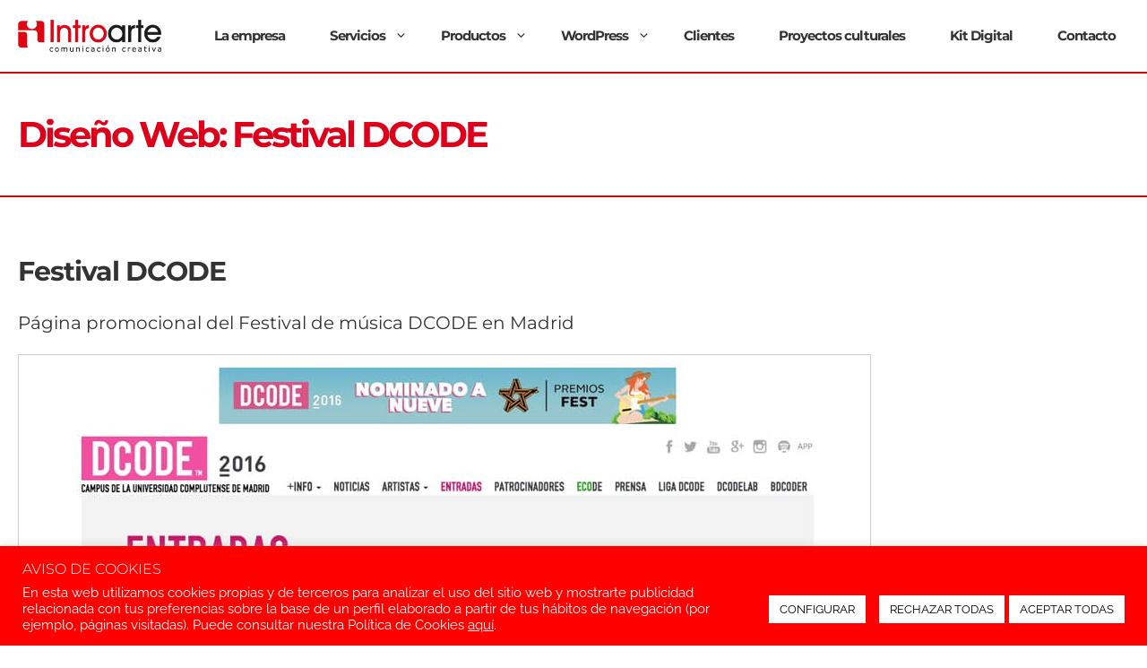

--- FILE ---
content_type: text/css
request_url: https://introarte.net/wp-content/uploads/generatepress/fonts/fonts.css?ver=1744799931
body_size: 91
content:
:root {
--gp-font--billion-dreams: "Billion Dreams";
}

@font-face {
	font-display: auto;
	font-family: "Billion Dreams";
	font-style: normal;
	font-weight: 400;
	src: url('https://introarte.net/wp-content/uploads/generatepress/fonts/billion-dreams/BillionDreams-vmgK9.ttf') format('truetype');
}


--- FILE ---
content_type: text/css
request_url: https://introarte.net/wp-content/themes/introarte/style.css?ver=1708424386
body_size: 2155
content:
/*
Theme Name: Introarte
Theme URI: http://introarte.net
Author: Introarte
Author URI: https://tomusborne.com
Description: Child Theme de GeneratePress
Version: 1.0
License: GNU General Public License v2 or later
License URI: http://www.gnu.org/licenses/gpl-2.0.html
Text Domain: introarte
Tags: two-columns, three-columns, one-column, right-sidebar, left-sidebar, footer-widgets, blog, e-commerce, flexible-header, full-width-template, buddypress, custom-header, custom-background, custom-menu, custom-colors, sticky-post, threaded-comments, translation-ready, rtl-language-support, featured-images, theme-options
Template:generatepress
*/
@font-face { font-display: swap; font-family: 'Raleway'; font-style: normal; font-weight: 100; src: url('assets/fonts/raleway-v29-latin-100.woff2') format('woff2'); }
@font-face { font-display: swap; font-family: 'Raleway'; font-style: italic; font-weight: 100; src: url('assets/fonts/raleway-v29-latin-100italic.woff2') format('woff2'); }
@font-face { font-display: swap; font-family: 'Raleway'; font-style: normal; font-weight: 200; src: url('assets/fonts/raleway-v29-latin-200.woff2') format('woff2'); }
@font-face { font-display: swap; font-family: 'Raleway'; font-style: italic; font-weight: 200; src: url('assets/fonts/raleway-v29-latin-200italic.woff2') format('woff2'); }
@font-face { font-display: swap; font-family: 'Raleway'; font-style: normal; font-weight: 300; src: url('assets/fonts/raleway-v29-latin-300.woff2') format('woff2'); }
@font-face { font-display: swap; font-family: 'Raleway'; font-style: italic; font-weight: 300; src: url('assets/fonts/raleway-v29-latin-300italic.woff2') format('woff2'); }
@font-face { font-display: swap; font-family: 'Raleway'; font-style: normal; font-weight: 400; src: url('assets/fonts/raleway-v29-latin-regular.woff2') format('woff2'); }
@font-face { font-display: swap; font-family: 'Raleway'; font-style: italic; font-weight: 400; src: url('assets/fonts/raleway-v29-latin-italic.woff2') format('woff2'); }
@font-face { font-display: swap; font-family: 'Raleway'; font-style: normal; font-weight: 500; src: url('assets/fonts/raleway-v29-latin-500.woff2') format('woff2'); }
@font-face { font-display: swap; font-family: 'Raleway'; font-style: italic; font-weight: 500; src: url('assets/fonts/raleway-v29-latin-500italic.woff2') format('woff2'); }
@font-face { font-display: swap; font-family: 'Raleway'; font-style: normal; font-weight: 600; src: url('assets/fonts/raleway-v29-latin-600.woff2') format('woff2'); }
@font-face { font-display: swap; font-family: 'Raleway'; font-style: italic; font-weight: 600; src: url('assets/fonts/raleway-v29-latin-600italic.woff2') format('woff2'); }
@font-face { font-display: swap; font-family: 'Raleway'; font-style: normal; font-weight: 700; src: url('assets/fonts/raleway-v29-latin-700.woff2') format('woff2'); }
@font-face { font-display: swap; font-family: 'Raleway'; font-style: italic; font-weight: 700; src: url('assets/fonts/raleway-v29-latin-700italic.woff2') format('woff2'); }
@font-face { font-display: swap; font-family: 'Montserrat'; font-style: normal; font-weight: 100; src: url('assets/fonts/montserrat-v26-latin-100.woff2') format('woff2'); }
@font-face { font-display: swap; font-family: 'Montserrat'; font-style: italic; font-weight: 100; src: url('assets/fonts/montserrat-v26-latin-100italic.woff2') format('woff2'); }
@font-face { font-display: swap; font-family: 'Montserrat'; font-style: normal; font-weight: 200; src: url('assets/fonts/montserrat-v26-latin-200.woff2') format('woff2'); }
@font-face { font-display: swap; font-family: 'Montserrat'; font-style: italic; font-weight: 200; src: url('assets/fonts/montserrat-v26-latin-200italic.woff2') format('woff2'); }
@font-face { font-display: swap; font-family: 'Montserrat'; font-style: normal; font-weight: 300; src: url('assets/fonts/montserrat-v26-latin-300.woff2') format('woff2'); }
@font-face { font-display: swap; font-family: 'Montserrat'; font-style: italic; font-weight: 300; src: url('assets/fonts/montserrat-v26-latin-300italic.woff2') format('woff2'); }
@font-face { font-display: swap; font-family: 'Montserrat'; font-style: normal; font-weight: 400; src: url('assets/fonts/montserrat-v26-latin-regular.woff2') format('woff2'); }
@font-face { font-display: swap; font-family: 'Montserrat'; font-style: italic; font-weight: 400; src: url('assets/fonts/montserrat-v26-latin-italic.woff2') format('woff2'); }
@font-face { font-display: swap; font-family: 'Montserrat'; font-style: normal; font-weight: 500; src: url('assets/fonts/montserrat-v26-latin-500.woff2') format('woff2'); }
@font-face { font-display: swap; font-family: 'Montserrat'; font-style: italic; font-weight: 500; src: url('assets/fonts/montserrat-v26-latin-500italic.woff2') format('woff2'); }
@font-face { font-display: swap; font-family: 'Montserrat'; font-style: normal; font-weight: 600; src: url('assets/fonts/montserrat-v26-latin-600.woff2') format('woff2'); }
@font-face { font-display: swap; font-family: 'Montserrat'; font-style: italic; font-weight: 600; src: url('assets/fonts/montserrat-v26-latin-600italic.woff2') format('woff2'); }
@font-face { font-display: swap; font-family: 'Montserrat'; font-style: normal; font-weight: 700; src: url('assets/fonts/montserrat-v26-latin-700.woff2') format('woff2'); }
@font-face { font-display: swap; font-family: 'Montserrat'; font-style: italic; font-weight: 700; src: url('assets/fonts/montserrat-v26-latin-700italic.woff2') format('woff2'); }
@font-face { font-display: swap; font-family: 'Oxygen'; font-style: normal; font-weight: 300; src: url('assets/fonts/oxygen-v15-latin-300.woff2') format('woff2'); }
@font-face { font-display: swap; font-family: 'Oxygen'; font-style: normal; font-weight: 400; src: url('assets/fonts/oxygen-v15-latin-regular.woff2') format('woff2'); }
@font-face { font-display: swap; font-family: 'Oxygen'; font-style: normal; font-weight: 700; src: url('assets/fonts/oxygen-v15-latin-700.woff2') format('woff2'); }
.page-id-3581 .page-hero {display: none;}
.wp-core-ui .button-primary, .wp-core-ui .button {
    background: #ff0000!important;
    border-color: #ff0000!important;
}
#preheader h1{font-size: .8rem; text-align: center;color:#000; margin:0;padding:0;}
#preheader { background-color: #ebebeb;}
.gb-container-c6eb0e05{border-top: 2px solid #ff0000;}
.slideout-navigation.main-navigation {
    background-color: #dd001a!important;
}
.site-logo {float:left;}
.inside-header {padding-left:0;}

.main-navigation .main-nav ul li a{
    padding-left: 25px;
    padding-right: 25px;
}
.page-hero{background-color:#fcf4f4;}
.slideout-navigation.main-navigation {
    background-color: #dd001a;
}
.slideout-navigation.main-navigation .main-nav ul li[class*="current-menu-"] > a, .slideout-navigation.main-navigation .main-nav ul li[class*="current-menu-"] > a:hover, .slideout-navigation.main-navigation .main-nav ul li[class*="current-menu-"].sfHover > a {
    color: #ffffff;
    background-color: #dd001a;
}
.slideout-navigation.main-navigation .main-nav ul li:hover > a, .slideout-navigation.main-navigation .main-nav ul li:focus > a, .slideout-navigation.main-navigation .main-nav ul li.sfHover > a
{
    color: #f8fbff;
    background-color: #dd001a;
}

.generate-back-to-top, .generate-back-to-top:visited {
    background-color: #dd001a;
    color: #ffffff;
}
.generate-back-to-top:hover, .generate-back-to-top:focus {
    background-color: #000000;
    color: #ffffff;
}
p{text-align: justify;}
h2.widget-title{
border-bottom: 1px solid #dd001a;}

.page-hero {
    padding-top: 40px;
    padding-bottom: 40px;
    background-color: #fff;
    border-top:2px solid #c00;
    border-bottom:2px solid #c00;
}
.page-hero h1{
    font-family: 'Montserrat';

}
.inside-page-hero > :last-child {
    margin-bottom: 0px;
}
.main-navigation .main-nav ul ul li a {
     padding: 7px 30px 7px 30px;
     font-size: .9rem;
 }
 .main-navigation ul ul{
    width: 300px;
    padding-bottom: 20px;
 }

/****LISTADO DE CLIENTES EN HOME****/
.home .inside-article .wp-show-posts  a {color:#fff!important;}
.home .wp-show-posts .wp-show-posts-entry-summary p {color:#fff;}

/******LISTADO  DE CLIENTES*******/
#filtro_categorias{
    margin-top:30px;
}
#listado_clientes{
    display: flex;
    flex-wrap: wrap;
    margin-top:60px;
}
#listado_clientes header h1{
    display: none;
}

#listado_clientes img{
    border:1px solid #ccc;
}

#listado_clientes .entry-title a{
    color:#dd001a;
    font-weight: 600;
}
#listado_clientes .entry-title a:hover{
    text-decoration: underline;
}
#listado_clientes .enlace-imagen:hover{
    text-decoration: underline;
    opacity: 0.5;
    filter: alpha(opacity=50); /* For IE8 and earlier */
    transition: width .35s ease-in-out;
}

.oculto { display: none !important; }

#filtro_categorias {
    text-align: center;
}
.btn-cat {
    background-color: #fff;
    color: #cc0000 !important;
    padding: 10px 20px;
    border: 2px solid #cc0000;
    text-align: center;
    display: inline-block;
    margin: 10px;
    border-radius: 5px;
}
.btn-cat:hover {
    background-color: #cc0000;
    color: #fff !important;
   
}
.btn-cat.active {
     background-color: #cc0000;
     color: #fff !important;
}

.grid-33 {
    width: 33%;
}
@media (max-width: 768px){
	.mobile-grid-100 {
    	width: 100%;
	}
}
/****LISTADO DE CLIENTES EN PÁGINAS****/

.wp-show-posts .wp-show-posts-image{margin-bottom: .5rem;}
.wp-show-posts .wp-show-posts-entry-header{margin-bottom: .1rem;font-size: 15px;}
.wp-show-posts .wp-show-posts-entry-summary{font-size: 14px;}
.wp-show-posts .wp-show-posts-image img {border: 1px solid #ccc;}
.wp-show-posts .wp-show-posts-image a:hover {opacity: 0.5;
    filter: alpha(opacity=50);
    transition: width .35s ease-in-out;}



/******FICHA DEL CLIENTE*******/

#ficha_cliente h2.entry-title{
    margin-top:60px;
    margin-bottom:20px;
    font-weight: bold;
}

#ficha_cliente .grid-75{padding-left: 0;}
#ficha_cliente .imagen_texto,#ficha_cliente .imagen_listado {
    border:1px solid #ccc;
}
#ficha_cliente .imagen_listado {
    margin-bottom:30px;
}
#ficha_cliente .datos-cliente p{
    font-size: 0.9rem;
}

/*******ZONA DE SOPORTE******/
#wpsc_tickets_container {border: 0!important;}
#wpsc_tickets_container h2{margin-bottom:30px!important;}
.wpsc_tl_action_bar {border-bottom:1px solid #ff0000;}
#wpsc_frm_signup_user .btn{font-size: 18px!important; margin-top:20px;}
.create_ticket_body {font-size: 15px;}


@media (max-width: 768px){
    .page-hero {
    padding-top: 20px;
    padding-bottom: 20px;
    background-color: #fff;
    border-top:2px solid #c00;
    border-bottom:2px solid #c00;
    }
    .page-hero h1{
    font-size:22px;
    }
    h2 {
    font-size: 20px;
    }
    
    h3 {
    font-size: 18px;
    }
    .gb-inside-container{
        padding-top:0px;
    }
}
@media (max-width: 1355px){
    .page-hero, .site-logo{
        padding-left:20px;
    }
}

@media (min-width: 1025px){
.footer-widgets .footer-widget-1 {
    width: 33%!important;
 }
.footer-widgets .footer-widget-2 {
    width: 33%!important;
 }
.footer-widgets .footer-widget-3 {
    width: 33%!important;
 }
}


--- FILE ---
content_type: application/javascript
request_url: https://introarte.net/wp-content/themes/introarte/assets/js/functions.min.js?ver=1
body_size: 124
content:
jQuery(document).ready(function(e){e("#filtro_categorias a").on("click",function(t){t.preventDefault(),catSelected=e(this).data("cat"),link=e(this),e("#filtro_categorias a").removeClass("active"),e(link).addClass("active"),e("#listado_clientes .cliente").each(function(t,a){catsCliente=e(a).data("tags"),""==catSelected||-1!==catsCliente.indexOf(catSelected)?e(a).removeClass("oculto"):e(a).addClass("oculto")})})});